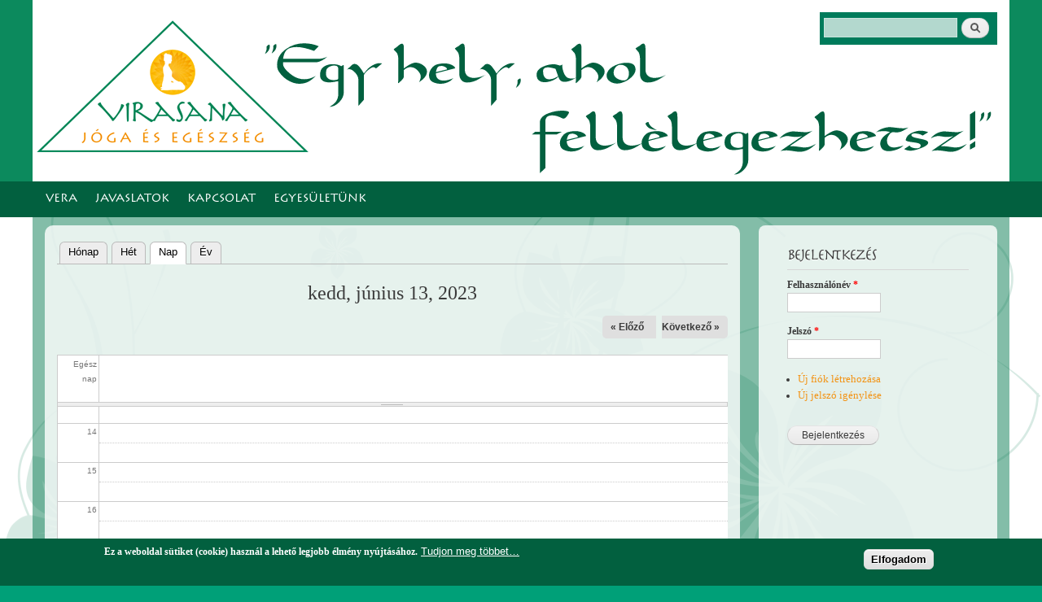

--- FILE ---
content_type: text/html; charset=utf-8
request_url: https://virasana.hu/hu/calendar/day/2023-06-13
body_size: 6215
content:
<!DOCTYPE html PUBLIC "-//W3C//DTD XHTML+RDFa 1.0//EN"
  "http://www.w3.org/MarkUp/DTD/xhtml-rdfa-1.dtd">
<html xmlns="http://www.w3.org/1999/xhtml" xml:lang="hu" version="XHTML+RDFa 1.0" dir="ltr"
  xmlns:content="http://purl.org/rss/1.0/modules/content/"
  xmlns:dc="http://purl.org/dc/terms/"
  xmlns:foaf="http://xmlns.com/foaf/0.1/"
  xmlns:og="http://ogp.me/ns#"
  xmlns:rdfs="http://www.w3.org/2000/01/rdf-schema#"
  xmlns:sioc="http://rdfs.org/sioc/ns#"
  xmlns:sioct="http://rdfs.org/sioc/types#"
  xmlns:skos="http://www.w3.org/2004/02/skos/core#"
  xmlns:xsd="http://www.w3.org/2001/XMLSchema#">

<head profile="http://www.w3.org/1999/xhtml/vocab">
  <meta http-equiv="Content-Type" content="text/html; charset=utf-8" />
<link rel="shortcut icon" href="https://virasana.hu/sites/all/themes/virasana/favicon.ico" type="image/vnd.microsoft.icon" />
<meta name="description" content="Jóga Győrben." />
<meta name="keywords" content="jóga, joga, yoga, Győr, Gyor, jógaóra, jogaora, Gergó Vera, Gergó Veronika, egészség, egeszseg, health, gyógyítás, gyogyitas, testkultúra, testkultura" />
<meta name="generator" content="Drupal 7 (http://drupal.org)" />
  <title>Jóga Győrben</title>
  <style type="text/css" media="all">
@import url("https://virasana.hu/modules/system/system.base.css?rlomv6");
@import url("https://virasana.hu/modules/system/system.menus.css?rlomv6");
@import url("https://virasana.hu/modules/system/system.messages.css?rlomv6");
@import url("https://virasana.hu/modules/system/system.theme.css?rlomv6");
</style>
<style type="text/css" media="all">
@import url("https://virasana.hu/sites/all/modules/calendar/css/calendar_multiday.css?rlomv6");
@import url("https://virasana.hu/modules/comment/comment.css?rlomv6");
@import url("https://virasana.hu/sites/all/modules/date/date_api/date.css?rlomv6");
@import url("https://virasana.hu/sites/all/modules/date/date_popup/themes/datepicker.1.7.css?rlomv6");
@import url("https://virasana.hu/sites/all/modules/date/date_repeat_field/date_repeat_field.css?rlomv6");
@import url("https://virasana.hu/modules/field/theme/field.css?rlomv6");
@import url("https://virasana.hu/modules/node/node.css?rlomv6");
@import url("https://virasana.hu/modules/search/search.css?rlomv6");
@import url("https://virasana.hu/modules/user/user.css?rlomv6");
@import url("https://virasana.hu/sites/all/modules/views/css/views.css?rlomv6");
@import url("https://virasana.hu/sites/all/modules/ckeditor/css/ckeditor.css?rlomv6");
</style>
<style type="text/css" media="all">
@import url("https://virasana.hu/sites/all/modules/ctools/css/ctools.css?rlomv6");
@import url("https://virasana.hu/sites/all/modules/panels/css/panels.css?rlomv6");
@import url("https://virasana.hu/sites/all/modules/calendar/css/calendar-overlap.css?rlomv6");
@import url("https://virasana.hu/sites/all/modules/date/date_views/css/date_views.css?rlomv6");
@import url("https://virasana.hu/sites/all/modules/eu_cookie_compliance/css/eu_cookie_compliance.css?rlomv6");
@import url("https://virasana.hu/sites/all/libraries/superfish/css/superfish.css?rlomv6");
@import url("https://virasana.hu/sites/all/libraries/superfish/css/superfish-smallscreen.css?rlomv6");
@import url("https://virasana.hu/sites/default/files/ctools/css/04ea1d7f155debfb5596b9b1e046e79d.css?rlomv6");
</style>
<style type="text/css" media="all">
@import url("https://virasana.hu/themes/bartik/css/layout.css?rlomv6");
@import url("https://virasana.hu/themes/bartik/css/style.css?rlomv6");
@import url("https://virasana.hu/sites/default/files/color/virasana-1500211e/colors.css?rlomv6");
@import url("https://virasana.hu/sites/all/themes/virasana/css/virasana.css?rlomv6");
</style>
<style type="text/css" media="print">
@import url("https://virasana.hu/themes/bartik/css/print.css?rlomv6");
</style>

<!--[if lte IE 7]>
<link type="text/css" rel="stylesheet" href="https://virasana.hu/sites/all/themes/virasana/css/ie.css?rlomv6" media="all" />
<![endif]-->

<!--[if IE 6]>
<link type="text/css" rel="stylesheet" href="https://virasana.hu/sites/all/themes/virasana/css/ie6.css?rlomv6" media="all" />
<![endif]-->
  <script type="text/javascript" src="https://virasana.hu/sites/all/modules/jquery_update/replace/jquery/1.10/jquery.min.js?v=1.10.2"></script>
<script type="text/javascript" src="https://virasana.hu/misc/jquery-extend-3.4.0.js?v=1.10.2"></script>
<script type="text/javascript" src="https://virasana.hu/misc/jquery-html-prefilter-3.5.0-backport.js?v=1.10.2"></script>
<script type="text/javascript" src="https://virasana.hu/misc/jquery.once.js?v=1.2"></script>
<script type="text/javascript" src="https://virasana.hu/misc/drupal.js?rlomv6"></script>
<script type="text/javascript" src="https://virasana.hu/sites/all/modules/jquery_update/replace/ui/external/jquery.cookie.js?v=67fb34f6a866c40d0570"></script>
<script type="text/javascript" src="https://virasana.hu/sites/default/files/languages/hu_RZmKXQhVAzEFDgZRP8ITb583FE82GaOXuVGfl0Jhe1I.js?rlomv6"></script>
<script type="text/javascript" src="https://virasana.hu/sites/all/modules/calendar/js/calendar_overlap.js?rlomv6"></script>
<script type="text/javascript" src="https://virasana.hu/sites/all/libraries/superfish/jquery.hoverIntent.minified.js?rlomv6"></script>
<script type="text/javascript" src="https://virasana.hu/sites/all/libraries/superfish/sfsmallscreen.js?rlomv6"></script>
<script type="text/javascript" src="https://virasana.hu/sites/all/libraries/superfish/superfish.js?rlomv6"></script>
<script type="text/javascript" src="https://virasana.hu/sites/all/libraries/superfish/supersubs.js?rlomv6"></script>
<script type="text/javascript" src="https://virasana.hu/sites/all/modules/superfish/superfish.js?rlomv6"></script>
<script type="text/javascript">
<!--//--><![CDATA[//><!--
jQuery.extend(Drupal.settings, {"basePath":"\/","pathPrefix":"hu\/","setHasJsCookie":0,"ajaxPageState":{"theme":"virasana","theme_token":"ukmVyhuleKZXoKyX6U3eOrLazDwJL1g7mO24pUL9CnM","js":{"0":1,"sites\/all\/modules\/eu_cookie_compliance\/js\/eu_cookie_compliance.js":1,"sites\/all\/modules\/jquery_update\/replace\/jquery\/1.10\/jquery.min.js":1,"misc\/jquery-extend-3.4.0.js":1,"misc\/jquery-html-prefilter-3.5.0-backport.js":1,"misc\/jquery.once.js":1,"misc\/drupal.js":1,"sites\/all\/modules\/jquery_update\/replace\/ui\/external\/jquery.cookie.js":1,"public:\/\/languages\/hu_RZmKXQhVAzEFDgZRP8ITb583FE82GaOXuVGfl0Jhe1I.js":1,"sites\/all\/modules\/calendar\/js\/calendar_overlap.js":1,"sites\/all\/libraries\/superfish\/jquery.hoverIntent.minified.js":1,"sites\/all\/libraries\/superfish\/sfsmallscreen.js":1,"sites\/all\/libraries\/superfish\/superfish.js":1,"sites\/all\/libraries\/superfish\/supersubs.js":1,"sites\/all\/modules\/superfish\/superfish.js":1},"css":{"modules\/system\/system.base.css":1,"modules\/system\/system.menus.css":1,"modules\/system\/system.messages.css":1,"modules\/system\/system.theme.css":1,"sites\/all\/modules\/calendar\/css\/calendar_multiday.css":1,"modules\/comment\/comment.css":1,"sites\/all\/modules\/date\/date_api\/date.css":1,"sites\/all\/modules\/date\/date_popup\/themes\/datepicker.1.7.css":1,"sites\/all\/modules\/date\/date_repeat_field\/date_repeat_field.css":1,"modules\/field\/theme\/field.css":1,"modules\/node\/node.css":1,"modules\/search\/search.css":1,"modules\/user\/user.css":1,"sites\/all\/modules\/views\/css\/views.css":1,"sites\/all\/modules\/ckeditor\/css\/ckeditor.css":1,"sites\/all\/modules\/ctools\/css\/ctools.css":1,"sites\/all\/modules\/panels\/css\/panels.css":1,"sites\/all\/modules\/calendar\/css\/calendar-overlap.css":1,"sites\/all\/modules\/date\/date_views\/css\/date_views.css":1,"sites\/all\/modules\/eu_cookie_compliance\/css\/eu_cookie_compliance.css":1,"sites\/all\/libraries\/superfish\/css\/superfish.css":1,"sites\/all\/libraries\/superfish\/css\/superfish-smallscreen.css":1,"public:\/\/ctools\/css\/04ea1d7f155debfb5596b9b1e046e79d.css":1,"themes\/bartik\/css\/layout.css":1,"themes\/bartik\/css\/style.css":1,"sites\/all\/themes\/virasana\/css\/colors.css":1,"sites\/all\/themes\/virasana\/css\/virasana.css":1,"themes\/bartik\/css\/print.css":1,"sites\/all\/themes\/virasana\/css\/ie.css":1,"sites\/all\/themes\/virasana\/css\/ie6.css":1}},"eu_cookie_compliance":{"cookie_policy_version":"1.0.0","popup_enabled":1,"popup_agreed_enabled":0,"popup_hide_agreed":0,"popup_clicking_confirmation":1,"popup_scrolling_confirmation":0,"popup_html_info":"\u003Cdiv class=\u0022eu-cookie-compliance-banner eu-cookie-compliance-banner-info eu-cookie-compliance-banner--default\u0022\u003E\n  \u003Cdiv class=\u0022popup-content info\u0022\u003E\n    \u003Cdiv id=\u0022popup-text\u0022\u003E\n      \u003Cp\u003EEz a weboldal s\u00fctiket (cookie) haszn\u00e1l a lehet\u0151 legjobb \u00e9lm\u00e9ny ny\u00fajt\u00e1s\u00e1hoz.\u003C\/p\u003E\n              \u003Cbutton type=\u0022button\u0022 class=\u0022find-more-button eu-cookie-compliance-more-button\u0022\u003ETudjon meg t\u00f6bbet\u2026\u003C\/button\u003E\n          \u003C\/div\u003E\n    \n    \u003Cdiv id=\u0022popup-buttons\u0022 class=\u0022\u0022\u003E\n      \u003Cbutton type=\u0022button\u0022 class=\u0022agree-button eu-cookie-compliance-default-button\u0022\u003EElfogadom\u003C\/button\u003E\n          \u003C\/div\u003E\n  \u003C\/div\u003E\n\u003C\/div\u003E","use_mobile_message":false,"mobile_popup_html_info":"\u003Cdiv class=\u0022eu-cookie-compliance-banner eu-cookie-compliance-banner-info eu-cookie-compliance-banner--default\u0022\u003E\n  \u003Cdiv class=\u0022popup-content info\u0022\u003E\n    \u003Cdiv id=\u0022popup-text\u0022\u003E\n      \u003Ch2\u003EWe use cookies on this site to enhance your user experience\u003C\/h2\u003E\n\u003Cp\u003EBy tapping the Accept button, you agree to us doing so.\u003C\/p\u003E\n              \u003Cbutton type=\u0022button\u0022 class=\u0022find-more-button eu-cookie-compliance-more-button\u0022\u003ETudjon meg t\u00f6bbet\u2026\u003C\/button\u003E\n          \u003C\/div\u003E\n    \n    \u003Cdiv id=\u0022popup-buttons\u0022 class=\u0022\u0022\u003E\n      \u003Cbutton type=\u0022button\u0022 class=\u0022agree-button eu-cookie-compliance-default-button\u0022\u003EElfogadom\u003C\/button\u003E\n          \u003C\/div\u003E\n  \u003C\/div\u003E\n\u003C\/div\u003E\n","mobile_breakpoint":"768","popup_html_agreed":"\u003Cdiv\u003E\n  \u003Cdiv class=\u0022popup-content agreed\u0022\u003E\n    \u003Cdiv id=\u0022popup-text\u0022\u003E\n      \u003Ch2\u003EThank you for accepting cookies\u003C\/h2\u003E\n\u003Cp\u003EYou can now hide this message or find out more about cookies.\u003C\/p\u003E\n    \u003C\/div\u003E\n    \u003Cdiv id=\u0022popup-buttons\u0022\u003E\n      \u003Cbutton type=\u0022button\u0022 class=\u0022hide-popup-button eu-cookie-compliance-hide-button\u0022\u003EHide\u003C\/button\u003E\n              \u003Cbutton type=\u0022button\u0022 class=\u0022find-more-button eu-cookie-compliance-more-button-thank-you\u0022 \u003EMore info\u003C\/button\u003E\n          \u003C\/div\u003E\n  \u003C\/div\u003E\n\u003C\/div\u003E","popup_use_bare_css":false,"popup_height":"auto","popup_width":"100%","popup_delay":1000,"popup_link":"\/hu\/adatkezelesi-nyilatkozat","popup_link_new_window":1,"popup_position":null,"fixed_top_position":1,"popup_language":"hu","store_consent":false,"better_support_for_screen_readers":0,"reload_page":0,"domain":"","domain_all_sites":0,"popup_eu_only_js":0,"cookie_lifetime":"100","cookie_session":false,"disagree_do_not_show_popup":0,"method":"default","allowed_cookies":"","withdraw_markup":"\u003Cbutton type=\u0022button\u0022 class=\u0022eu-cookie-withdraw-tab\u0022\u003EPrivacy settings\u003C\/button\u003E\n\u003Cdiv class=\u0022eu-cookie-withdraw-banner\u0022\u003E\n  \u003Cdiv class=\u0022popup-content info\u0022\u003E\n    \u003Cdiv id=\u0022popup-text\u0022\u003E\n      \u003Ch2\u003EWe use cookies on this site to enhance your user experience\u003C\/h2\u003E\n\u003Cp\u003EYou have given your consent for us to set cookies.\u003C\/p\u003E\n    \u003C\/div\u003E\n    \u003Cdiv id=\u0022popup-buttons\u0022\u003E\n      \u003Cbutton type=\u0022button\u0022 class=\u0022eu-cookie-withdraw-button\u0022\u003EWithdraw consent\u003C\/button\u003E\n    \u003C\/div\u003E\n  \u003C\/div\u003E\n\u003C\/div\u003E\n","withdraw_enabled":false,"withdraw_button_on_info_popup":0,"cookie_categories":[],"cookie_categories_details":[],"enable_save_preferences_button":1,"cookie_name":"","cookie_value_disagreed":"0","cookie_value_agreed_show_thank_you":"1","cookie_value_agreed":"2","containing_element":"body","automatic_cookies_removal":1},"urlIsAjaxTrusted":{"\/hu\/calendar\/day\/2023-06-13":true,"\/hu\/calendar\/day\/2023-06-13?destination=calendar\/day\/2023-06-13":true},"superfish":{"1":{"id":"1","sf":{"animation":{"opacity":"show","height":"show"},"speed":"fast","autoArrows":false,"dropShadows":false},"plugins":{"smallscreen":{"mode":"window_width","breakpoint":980,"breakpointUnit":"px","expandText":"Kiterjeszt","collapseText":"\u00d6sszecsuk","title":"Men\u00fc"},"supersubs":true}}}});
//--><!]]>
</script>
</head>
<body class="html not-front not-logged-in one-sidebar sidebar-second page-calendar page-calendar-day page-calendar-day-2023-06-13 i18n-hu" >
  <div id="skip-link">
    <a href="#main-content" class="element-invisible element-focusable">Ugrás a tartalomra</a>
  </div>
    <div id="page-wrapper"><div id="page">

  <div id="header" class="without-secondary-menu"><div class="section clearfix">

          <a href="/hu" title="Címlap" rel="home" id="logo">
        <img src="https://virasana.hu/sites/all/themes/virasana/logo_uj.png" alt="Címlap" />
      </a>
    
      <div class="region region-header">
    <div id="block-search-form" class="block block-search">

    
  <div class="content">
    <form action="/hu/calendar/day/2023-06-13" method="post" id="search-block-form" accept-charset="UTF-8"><div><div class="container-inline">
      <h2 class="element-invisible">Keresés űrlap</h2>
    <div class="form-item form-type-textfield form-item-search-block-form">
  <label class="element-invisible" for="edit-search-block-form--2">Keresés </label>
 <input title="A keresendő kifejezések megadása." type="text" id="edit-search-block-form--2" name="search_block_form" value="" size="15" maxlength="128" class="form-text" />
</div>
<div class="form-actions form-wrapper" id="edit-actions"><input type="submit" id="edit-submit" name="op" value="Keresés" class="form-submit" /></div><input type="hidden" name="form_build_id" value="form-Twkkc1mIAt4MERitBahk-S7gkDuuWEM8lUokjqINIqo" />
<input type="hidden" name="form_id" value="search_block_form" />
</div>
</div></form>  </div>
</div>
  </div>

      
    
  </div></div> <!-- /.section, /#header -->
  <div class="region region-menu">
    <div id="block-superfish-1" class="block block-superfish">

    
  <div class="content">
    <ul  id="superfish-1" class="menu sf-menu sf-main-menu sf-horizontal sf-style-none sf-total-items-4 sf-parent-items-0 sf-single-items-4"><li id="menu-1196-1" class="first odd sf-item-1 sf-depth-1 sf-no-children"><a href="/hu/hirek/vera" title="Gergó Veronika bemutatkozása" class="sf-depth-1">Vera</a></li><li id="menu-607-1" class="middle even sf-item-2 sf-depth-1 sf-no-children"><a href="/hu/javaslatok" class="sf-depth-1">Javaslatok</a></li><li id="menu-744-1" class="middle odd sf-item-3 sf-depth-1 sf-no-children"><a href="/hu/contact" title="Írj nekünk!" class="sf-depth-1">Kapcsolat</a></li><li id="menu-5474-1" class="last even sf-item-4 sf-depth-1 sf-no-children"><a href="/hu/egyesuletunk" class="sf-depth-1">Egyesületünk</a></li></ul>  </div>
</div>
  </div>
  
  
  <div id="main-wrapper" class="clearfix"><div id="main" class="clearfix">
          <div class="main-inner">
<!--
          <div id="breadcrumb"><h2 class="element-invisible">Jelenlegi hely</h2><div class="breadcrumb"><a href="/hu">Címlap</a> » <a href="/hu/calendar">Naptár</a></div></div>
    -->
    
    <div id="content" class="column"><div class="section">
            <a id="main-content"></a>
                                <div class="tabs">
          <h2 class="element-invisible">Elsődleges fülek</h2><ul class="tabs primary"><li><a href="/hu/calendar">Hónap</a></li>
<li><a href="/hu/calendar/week">Hét</a></li>
<li class="active"><a href="/hu/calendar/day" class="active">Nap<span class="element-invisible">(aktív fül)</span></a></li>
<li><a href="/hu/calendar/year">Év</a></li>
</ul>        </div>
                          <div class="region region-content">
    <div id="block-system-main" class="block block-system">

    
  <div class="content">
    <div class="view view-view-calendar view-id-view_calendar view-display-id-page_3 view-dom-id-0888165c30c68154d9bbb239f9ffc1c9">
            <div class="view-header">
      <div class="date-nav-wrapper clearfix">
  <div class="date-nav item-list">
    <div class="date-heading">
      <h3>kedd, június 13, 2023</h3>
    </div>
    <ul class="pager">
          <li class="date-prev">
        <a href="https://virasana.hu/hu/calendar/day/2023-06-12" title="Ugrás az előző napra" rel="nofollow">&laquo; Előző</a>      </li>
              <li class="date-next">
        <a href="https://virasana.hu/hu/calendar/day/2023-06-14" title="Ugrás a következő napra" rel="nofollow">Következő &raquo;</a>      </li>
        </ul>
  </div>
</div>
    </div>
  
  
  
      <div class="view-content">
      <div class="calendar-calendar"><div class="day-view">
<div id="multi-day-container">
  <table class="full">
    <tbody>
      <tr class="holder">
        <td class="calendar-time-holder"></td>
        <td class="calendar-day-holder"></td>
      </tr>
      <tr>
        <td class="calendar-agenda-hour first">
           <span class="calendar-hour">Egész nap</span>
        </td>
        <td class="calendar-agenda-items multi-day last">
                    <div class="calendar">
            <div class="inner">
             &nbsp;            </div>
          </div>
             
        </td>
      </tr>
    </tbody>
  </table>
</div>
<div class="header-body-divider">&nbsp;</div>
<div id="single-day-container">
    <script>
    try {
  	  // Hide container while it renders...  Degrade w/o javascript support
      jQuery('#single-day-container').css('visibility','hidden');
    }catch(e){ 
      // swallow 
    }
  </script>
    <table class="full">
    <tbody>
      <tr class="holder">
        <td class="calendar-time-holder"></td>
        <td class="calendar-day-holder"></td>
      </tr>
      <tr>
        <td class="first">
                                            <div class="first calendar-agenda-hour">
              <span class="calendar-hour">01 előtt</span><span class="calendar-ampm"></span>
            </div>
                                  <div class="calendar-agenda-hour">
              <span class="calendar-hour">01</span><span class="calendar-ampm"></span>
            </div>
                                  <div class="calendar-agenda-hour">
              <span class="calendar-hour">02</span><span class="calendar-ampm"></span>
            </div>
                                  <div class="calendar-agenda-hour">
              <span class="calendar-hour">03</span><span class="calendar-ampm"></span>
            </div>
                                  <div class="calendar-agenda-hour">
              <span class="calendar-hour">04</span><span class="calendar-ampm"></span>
            </div>
                                  <div class="calendar-agenda-hour">
              <span class="calendar-hour">05</span><span class="calendar-ampm"></span>
            </div>
                                  <div class="calendar-agenda-hour">
              <span class="calendar-hour">06</span><span class="calendar-ampm"></span>
            </div>
                                  <div class="calendar-agenda-hour">
              <span class="calendar-hour">07</span><span class="calendar-ampm"></span>
            </div>
                                  <div class="calendar-agenda-hour">
              <span class="calendar-hour">08</span><span class="calendar-ampm"></span>
            </div>
                                  <div class="calendar-agenda-hour">
              <span class="calendar-hour">09</span><span class="calendar-ampm"></span>
            </div>
                                  <div class="calendar-agenda-hour">
              <span class="calendar-hour">10</span><span class="calendar-ampm"></span>
            </div>
                                  <div class="calendar-agenda-hour">
              <span class="calendar-hour">11</span><span class="calendar-ampm"></span>
            </div>
                                  <div class="calendar-agenda-hour">
              <span class="calendar-hour">12</span><span class="calendar-ampm"></span>
            </div>
                                  <div class="calendar-agenda-hour">
              <span class="calendar-hour">13</span><span class="calendar-ampm"></span>
            </div>
                                  <div class="calendar-agenda-hour">
              <span class="calendar-hour">14</span><span class="calendar-ampm"></span>
            </div>
                                  <div class="calendar-agenda-hour">
              <span class="calendar-hour">15</span><span class="calendar-ampm"></span>
            </div>
                                  <div class="calendar-agenda-hour">
              <span class="calendar-hour">16</span><span class="calendar-ampm"></span>
            </div>
                                  <div class="calendar-agenda-hour">
              <span class="calendar-hour">17</span><span class="calendar-ampm"></span>
            </div>
                                  <div class="calendar-agenda-hour">
              <span class="calendar-hour">18</span><span class="calendar-ampm"></span>
            </div>
                                  <div class="calendar-agenda-hour">
              <span class="calendar-hour">19</span><span class="calendar-ampm"></span>
            </div>
                                  <div class="calendar-agenda-hour">
              <span class="calendar-hour">20</span><span class="calendar-ampm"></span>
            </div>
                                  <div class="calendar-agenda-hour">
              <span class="calendar-hour">21</span><span class="calendar-ampm"></span>
            </div>
                                  <div class="calendar-agenda-hour">
              <span class="calendar-hour">22</span><span class="calendar-ampm"></span>
            </div>
                                  <div class="last calendar-agenda-hour">
              <span class="calendar-hour">23</span><span class="calendar-ampm"></span>
            </div>
             
        </td>
        <td class="last">
                                <div class="first calendar-agenda-items single-day">
            <div class="half-hour">&nbsp;</div>
                        <div class="calendar item-wrapper">
                          <div class="inner">
                                &nbsp;                             </div>
            </div>
          </div>
                                <div class="calendar-agenda-items single-day">
            <div class="half-hour">&nbsp;</div>
                        <div class="calendar item-wrapper">
                          <div class="inner">
                                &nbsp;                             </div>
            </div>
          </div>
                                <div class="calendar-agenda-items single-day">
            <div class="half-hour">&nbsp;</div>
                        <div class="calendar item-wrapper">
                          <div class="inner">
                                &nbsp;                             </div>
            </div>
          </div>
                                <div class="calendar-agenda-items single-day">
            <div class="half-hour">&nbsp;</div>
                        <div class="calendar item-wrapper">
                          <div class="inner">
                                &nbsp;                             </div>
            </div>
          </div>
                                <div class="calendar-agenda-items single-day">
            <div class="half-hour">&nbsp;</div>
                        <div class="calendar item-wrapper">
                          <div class="inner">
                                &nbsp;                             </div>
            </div>
          </div>
                                <div class="calendar-agenda-items single-day">
            <div class="half-hour">&nbsp;</div>
                        <div class="calendar item-wrapper">
                          <div class="inner">
                                &nbsp;                             </div>
            </div>
          </div>
                                <div class="calendar-agenda-items single-day">
            <div class="half-hour">&nbsp;</div>
                        <div class="calendar item-wrapper">
                          <div class="inner">
                                &nbsp;                             </div>
            </div>
          </div>
                                <div class="calendar-agenda-items single-day">
            <div class="half-hour">&nbsp;</div>
                        <div class="calendar item-wrapper">
                          <div class="inner">
                                &nbsp;                             </div>
            </div>
          </div>
                                <div class="calendar-agenda-items single-day">
            <div class="half-hour">&nbsp;</div>
                        <div class="calendar item-wrapper">
                          <div class="inner">
                                &nbsp;                             </div>
            </div>
          </div>
                                <div class="calendar-agenda-items single-day">
            <div class="half-hour">&nbsp;</div>
                        <div class="calendar item-wrapper">
                          <div class="inner">
                                &nbsp;                             </div>
            </div>
          </div>
                                <div class="calendar-agenda-items single-day">
            <div class="half-hour">&nbsp;</div>
                        <div class="calendar item-wrapper">
                          <div class="inner">
                                &nbsp;                             </div>
            </div>
          </div>
                                <div class="calendar-agenda-items single-day">
            <div class="half-hour">&nbsp;</div>
                        <div class="calendar item-wrapper">
                          <div class="inner">
                                &nbsp;                             </div>
            </div>
          </div>
                                <div class="calendar-agenda-items single-day">
            <div class="half-hour">&nbsp;</div>
                        <div class="calendar item-wrapper">
                          <div class="inner">
                                &nbsp;                             </div>
            </div>
          </div>
                                <div class="calendar-agenda-items single-day">
            <div class="half-hour">&nbsp;</div>
                        <div class="calendar item-wrapper">
                          <div class="inner">
                                &nbsp;                             </div>
            </div>
          </div>
                                <div class="calendar-agenda-items single-day">
            <div class="half-hour">&nbsp;</div>
                        <div class="calendar item-wrapper">
                          <div class="inner">
                                &nbsp;                             </div>
            </div>
          </div>
                                <div class="calendar-agenda-items single-day">
            <div class="half-hour">&nbsp;</div>
                        <div class="calendar item-wrapper">
                          <div class="inner">
                                &nbsp;                             </div>
            </div>
          </div>
                                <div class="calendar-agenda-items single-day">
            <div class="half-hour">&nbsp;</div>
                        <div class="calendar item-wrapper">
                          <div class="inner">
                                &nbsp;                             </div>
            </div>
          </div>
                                <div class="calendar-agenda-items single-day">
            <div class="half-hour">&nbsp;</div>
                        <div class="calendar item-wrapper">
                          <div class="inner">
                                &nbsp;                             </div>
            </div>
          </div>
                                <div class="calendar-agenda-items single-day">
            <div class="half-hour">&nbsp;</div>
                        <div class="calendar item-wrapper first_item">
                                      <div class="inner">
                                                   <div class="d_6 o_2 i_0 md_0">
  <div class="view-item view-item-view_calendar">
  <div class="calendar dayview">
        <div class="calendar.13379.field_happening_date.0.0 contents">
                        
  <div class="views-field views-field-title">        <div class="field-content jóga-foglalkozás"><a href="/hu/esemeny/hatha-joga-anikoval-55">Hatha jóga Anikóval               </a></div>  </div>  
  <div class="views-field views-field-field-happening-date">        <div class="field-content jóga-foglalkozás"><span class="date-display-interval"><em class="placeholder">2 év 7 hónap</em> óta</span></div>  </div>          </div>  
        <div class="cutoff">&nbsp;</div>
      </div> 
  </div>   
</div>                                              </div>
            </div>
          </div>
                                <div class="calendar-agenda-items single-day">
            <div class="half-hour">&nbsp;</div>
                        <div class="calendar item-wrapper">
                          <div class="inner">
                                &nbsp;                             </div>
            </div>
          </div>
                                <div class="calendar-agenda-items single-day">
            <div class="half-hour">&nbsp;</div>
                        <div class="calendar item-wrapper">
                          <div class="inner">
                                &nbsp;                             </div>
            </div>
          </div>
                                <div class="calendar-agenda-items single-day">
            <div class="half-hour">&nbsp;</div>
                        <div class="calendar item-wrapper">
                          <div class="inner">
                                &nbsp;                             </div>
            </div>
          </div>
                                <div class="calendar-agenda-items single-day">
            <div class="half-hour">&nbsp;</div>
                        <div class="calendar item-wrapper">
                          <div class="inner">
                                &nbsp;                             </div>
            </div>
          </div>
                                <div class="last calendar-agenda-items single-day">
            <div class="half-hour">&nbsp;</div>
                        <div class="calendar item-wrapper">
                          <div class="inner">
                                &nbsp;                             </div>
            </div>
          </div>
             
        </td>
      </tr>
    </tbody>
  </table>
</div>
<div class="single-day-footer">&nbsp;</div>
</div></div>
<script>
try {
  // Size and position the viewport inline so there are no delays
  calendar_resizeViewport(jQuery);
  calendar_scrollToFirst(jQuery);
  jQuery('#single-day-container').css('visibility','visible');
}catch(e){ 
  // swallow 
}
</script>
    </div>
  
  
  
  
  
  
</div>  </div>
</div>
  </div>
      
    </div></div> <!-- /.section, /#content -->

          <div id="sidebar-second" class="column sidebar"><div class="section">
          <div class="region region-sidebar-second">
    <div id="block-user-login" class="block block-user">

    <h2>Bejelentkezés</h2>
  
  <div class="content">
    <form action="/hu/calendar/day/2023-06-13?destination=calendar/day/2023-06-13" method="post" id="user-login-form" accept-charset="UTF-8"><div><div class="form-item form-type-textfield form-item-name">
  <label for="edit-name">Felhasználónév <span class="form-required" title="Szükséges mező.">*</span></label>
 <input type="text" id="edit-name" name="name" value="" size="15" maxlength="60" class="form-text required" />
</div>
<div class="form-item form-type-password form-item-pass">
  <label for="edit-pass">Jelszó <span class="form-required" title="Szükséges mező.">*</span></label>
 <input type="password" id="edit-pass" name="pass" size="15" maxlength="128" class="form-text required" />
</div>
<div class="item-list"><ul><li class="first"><a href="/hu/user/register" title="Új felhasználó létrehozása.">Új fiók létrehozása</a></li>
<li class="last"><a href="/hu/user/password" title="Új jelszó igénylése e-mailben.">Új jelszó igénylése</a></li>
</ul></div><input type="hidden" name="form_build_id" value="form-FXbe9GpK0lKKXgPDu6gbMT3YVv2iVCJ-lw1Fnl2i9iA" />
<input type="hidden" name="form_id" value="user_login_block" />
<div class="form-actions form-wrapper" id="edit-actions--2"><input type="submit" id="edit-submit--2" name="op" value="Bejelentkezés" class="form-submit" /></div></div></form>  </div>
</div>
<div id="block-google-plusone-google-plusone-block" class="block block-google-plusone">

    
  <div class="content">
    <div class="g-plusone-wrapper" style="text-align:center" ><g:plusone size="tall" annotation="bubble" width="250" ></g:plusone></div>  </div>
</div>
<div id="block-fblikebutton-fblikebutton-static-block" class="block block-fblikebutton">

    
  <div class="content">
    
<iframe src="//www.facebook.com/plugins/like.php?href=http%3A%2F%2Fvirasana.hu&amp;layout=standard&amp;show_faces=true&amp;width=180&amp;font=arial&amp;height=160&amp;action=like&amp;colorscheme=light&amp;locale=hu_HU&amp;send=false&amp;share=false" scrolling="no" frameborder="0" style="border: none; overflow: hidden; width: 180px; height: 160px; " allowTransparency="true"></iframe>
  </div>
</div>
  </div>
      </div></div> <!-- /.section, /#sidebar-second -->
    
  </div></div></div> <!-- /#main, /#main-wrapper -->

  
  <div id="footer-wrapper"><div class="section">

    
          <div id="footer" class="clearfix">
          <div class="region region-footer">
    <div id="block-views-partner-logos-block" class="block block-views">

    
  <div class="content">
    <div class="view view-partner-logos view-id-partner_logos view-display-id-block view-dom-id-7f51569ce6536eb7d3f52d65050fe2bd">
            <div class="view-header">
      <p><a href="/node/9797">Adatkezelési nyilatkozat</a></p>
    </div>
  
  
  
      <div class="view-content">
        <div class="views-row views-row-1 views-row-odd views-row-first">
      
  <div class="views-field views-field-field-image">        <div class="field-content"><a href="/hu/partnerek/gyori-joga-egyesulet"><img typeof="foaf:Image" src="https://virasana.hu/sites/default/files/styles/footer_logo/public/images/main_image/partner/gycri_jega_egyesalet_logo_jpg.jpg?itok=9wycng_K" width="134" height="96" alt="" /></a></div>  </div>  </div>
  <div class="views-row views-row-2 views-row-even">
      
  <div class="views-field views-field-field-image">        <div class="field-content"><a href="/hu/partnerek/himalajai-joga-tradicio"><img typeof="foaf:Image" src="https://virasana.hu/sites/default/files/styles/footer_logo/public/images/main_image/partner/logo_himalaja.png?itok=pxdPNtHx" width="134" height="163" alt="" title="Himalájai Jóga Tradíció" /></a></div>  </div>  </div>
  <div class="views-row views-row-3 views-row-odd">
      
  <div class="views-field views-field-field-image">        <div class="field-content"><a href="/hu/partnerek/tan-kapuja-buddhista-egyhaz"><img typeof="foaf:Image" src="https://virasana.hu/sites/default/files/styles/footer_logo/public/images/main_image/partner/120x240.png?itok=SPVfidNB" width="134" height="268" alt="" title="A Tan Kapuja Buddhista Egyház" /></a></div>  </div>  </div>
  <div class="views-row views-row-4 views-row-even views-row-last">
      
  <div class="views-field views-field-field-image">        <div class="field-content"><a href="/hu/partnerek/everness-fesztival"><img typeof="foaf:Image" src="https://virasana.hu/sites/default/files/styles/footer_logo/public/images/main_image/partner/affiliate-post-sablon-1080x1080-74.png?itok=_UeCUwkU" width="134" height="134" alt="" /></a></div>  </div>  </div>
    </div>
  
  
  
  
  
  
</div>  </div>
</div>
  </div>
      </div> <!-- /#footer -->
    
  </div></div> <!-- /.section, /#footer-wrapper -->

</div></div> <!-- /#page, /#page-wrapper -->
    <div class="region region-page-bottom">
    <script>window.___gcfg = {lang:"hu-hu"};(function() {var po = document.createElement('script'); po.type = 'text/javascript'; po.async = true;po.src = 'https://apis.google.com/js/plusone.js';var s = document.getElementsByTagName('script')[0]; s.parentNode.insertBefore(po, s);})();</script>  </div>
<script type="text/javascript">
<!--//--><![CDATA[//><!--
window.eu_cookie_compliance_cookie_name = "";
//--><!]]>
</script>
<script type="text/javascript" defer="defer" src="https://virasana.hu/sites/all/modules/eu_cookie_compliance/js/eu_cookie_compliance.js?rlomv6"></script>
</body>
</html>


--- FILE ---
content_type: text/html; charset=utf-8
request_url: https://accounts.google.com/o/oauth2/postmessageRelay?parent=https%3A%2F%2Fvirasana.hu&jsh=m%3B%2F_%2Fscs%2Fabc-static%2F_%2Fjs%2Fk%3Dgapi.lb.en.2kN9-TZiXrM.O%2Fd%3D1%2Frs%3DAHpOoo_B4hu0FeWRuWHfxnZ3V0WubwN7Qw%2Fm%3D__features__
body_size: 162
content:
<!DOCTYPE html><html><head><title></title><meta http-equiv="content-type" content="text/html; charset=utf-8"><meta http-equiv="X-UA-Compatible" content="IE=edge"><meta name="viewport" content="width=device-width, initial-scale=1, minimum-scale=1, maximum-scale=1, user-scalable=0"><script src='https://ssl.gstatic.com/accounts/o/2580342461-postmessagerelay.js' nonce="RJWvfLlHDls88q54pGA7-g"></script></head><body><script type="text/javascript" src="https://apis.google.com/js/rpc:shindig_random.js?onload=init" nonce="RJWvfLlHDls88q54pGA7-g"></script></body></html>

--- FILE ---
content_type: text/css
request_url: https://virasana.hu/sites/default/files/color/virasana-1500211e/colors.css?rlomv6
body_size: 32
content:

/* ---------- Color Module Styles ----------- */

body,
body.overlay {
  color: #3b3b3b;
}
.comment .comment-arrow {
  border-color: #ffffff;
}
#page,
#main-wrapper,
#main-menu-links li a.active,
#main-menu-links li.active-trail a {
  background: #ffffff;
}
.tabs ul.primary li a.active {
  background-color: #ffffff;
}
.tabs ul.primary li.active a {
  background-color: #ffffff;
  border-bottom: 1px solid #ffffff;
}
#header {
  background-color: #ffffff;
  background-image: -moz-linear-gradient(top, #097d52 0%, #ffffff 100%);
  background-image: -ms-linear-gradient(top, #097d52 0%, #ffffff 100%);
  background-image: -o-linear-gradient(top, #097d52 0%, #ffffff 100%);
  background-image: -webkit-gradient(linear, left top, left bottom, color-stop(0, #097d52), color-stop(1, #ffffff));
  background-image: -webkit-linear-gradient(top, #097d52 0%, #ffffff 100%);
  background-image: linear-gradient(top, #097d52 0%, #ffffff 100%);
}
a {
  color: #ff8700;
}
a:hover,
a:focus {
  color: #ff9622;
}
a:active {
  color: #ffae55;
}
.sidebar .block {
  background-color: #ffffff;
  border-color: #097d52;
}
#page-wrapper,
#footer-wrapper {
  background: #035e3a;
}
.region-header,
.region-header a,
.region-header li a.active,
#name-and-slogan,
#name-and-slogan a,
#secondary-menu-links li a {
  color: #fffeff;
}


--- FILE ---
content_type: text/css
request_url: https://virasana.hu/sites/all/themes/virasana/css/virasana.css?rlomv6
body_size: 3558
content:
@font-face {
    font-family: "LithosPro";
    src: url("../font/LithosPro-Regular.otf");
}
@font-face {
    font-family: "Herculanum";
    src: url("../font/HercN___.otf");
}
a {
    color: #F39314;
}
a:hover, a:focus {
    color: #FBBB05;
}
tr.odd {
    background: none repeat scroll 0 0 rgba(0, 0, 0, 0.03);
}
tr, tr.even {
    background: none repeat scroll 0 0 rgba(0, 0, 0, 0.01);
}
tr.even, tr.odd {
    border: medium none !important;
}
td.active {
    background: none repeat scroll 0 0 rgba(255, 255, 255, 0.4);
}
body {
    background: none repeat scroll 0 0 #00A078;
}
#page-wrapper {
    background: none repeat scroll 0 0 transparent;
    min-width: auto;
}
#main-wrapper {
    background: url("../images/bg_flowers.png") no-repeat scroll left bottom transparent;
}
#page {
    background: url("../images/bg_flowers.png") no-repeat scroll right top white;
}
#header {
    background: #0c8a5d;
}
#header .section {
/*    background: url("../images/bg_header_section.png") no-repeat scroll center top transparent;*/
    background: #fff url("../images/header.svg") no-repeat;
                -webkit-background-size: 100% auto;
                -moz-background-size: 100% auto;
                -o-background-size: 100% auto;
                background-size: 100%;
                max-width: 1200px;
                width: 100% !important;
                padding-bottom: 15px;
                
}
#logo {
    padding: 25px 15px 15px 5px;
}
#main {
    max-width: 1200px;
    width: 100% !important;
    background: none repeat scroll 0 0 rgba(9, 125, 82, 0.5);
    margin: 0 auto;
}
#content .content .field-name-field-image img {
    max-width: 100% !important;
    height: auto !important;
}
#messages {
    padding: 0;
}
#messages .section {
    background: none repeat scroll 0 0 rgba(9, 125, 82, 0.5);
    padding-top: 1px;
}
#main #content {
    background: none repeat scroll 0 0 rgba(255, 255, 255, 0.8);
    border-radius: 10px 10px 10px 10px;
    width: 73%;
    padding-bottom: 20px;
    padding-top: 20px;
    display: block;
}
.main-inner {
    padding: 10px 15px;
}
#main #sidebar-second {
    background: none repeat scroll 0 0 rgba(255, 255, 255, 0.8);
    border-radius: 8px 8px 8px 8px;
    margin-left: 2%;
    width: 25%;
    display: block;
}
#main #sidebar-second .block {
    background: none repeat scroll 0 0 transparent;
}
.sidebar .block {
    border: medium none;
}
#footer {
    border-top: medium none;
}
#footer, #footer .region, #footer .block, #block-views-partner-logos-block table {
    margin-bottom: 0;
    margin-top: 0;
}
#footer-wrapper {
    padding-bottom: 20px;
    padding-top: 5px;
}
#footer-wrapper tr, tr.even {
    background: none;
}
#footer-wrapper tr td {
    text-align: center;
}

.field-type-taxonomy-term-reference a, .node-teaser .field-type-taxonomy-term-reference .field-label, .field-type-taxonomy-term-reference .field-label, .field-type-taxonomy-term-reference li, .field-name-field-healing-tool a, .node-teaser .field-name-field-healing-tool .field-label, .field-name-field-healing-tool .field-item, .field-name-field-healing-tool .field-label, .field-name-field-complaint, .view-display-id-block_3 h3 {
    font-family: "LithosPro",Arial,sans-serif;
    font-size: 16px;
    line-height: 18px;
}
h1, #breadcrumb a, #site-name a, #site-slogan {
    font-family: "Herculanum",Arial,sans-serif;
}
#site-slogan {
    font-size: 24px;
    text-align: center;
}
.region-header .contextual-links-region {
    clear: both;
    float: right;
}
.node .content .field-name-field-image {
    float: right;
    padding-left: 10px;
}
.submitted {
    color: #BBBBBB;
}
.field-type-taxonomy-term-reference {
    font-size: 22px;
    margin-bottom: 1px;
}
.field-type-taxonomy-term-reference .field-label {
    font-weight: bold;
}
.views-widget-filter-title label {
    color: #FF8700;
}
#views-exposed-form-suggesions-page-1 .views-widget-filter-title label {
    color: #007B5B;
}
th.views-field-field-root-cause {
    background: none repeat scroll 0 0 #A280BE;
}
.views-field-field-root-cause a, .field-name-field-root-cause li a {
    color: #46007D;
}
.views-field-field-root-cause a:hover, .field-name-field-root-cause li a:hover, .views-field-field-root-cause a.active, .field-name-field-root-cause li a.active {
    color: #A280BE;
}
th.views-field-field-body-symptom {
    background: none repeat scroll 0 0 #E3845E;
}
.views-field-field-body-symptom a, .field-name-field-body-symptom li a, .views-widget-filter-field_body_symptom_tid label, .views-widget-filter-field_body_symptom_tid option {
    color: #D33200;
}
.views-field-field-body-symptom a:hover, .field-name-field-body-symptom li a:hover, .views-field-field-body-symptom a.active, .field-name-field-body-symptom li a.active {
    color: #E3845E;
}
th.views-field-field-psy-symptom {
    background: none repeat scroll 0 0 #DE3F4F;
}
.views-field-field-psy-symptom a, .field-name-field-psy-symptom li a, .views-widget-filter-field_psy_symptom_tid option, .views-widget-filter-field_psy_symptom_tid label {
    color: #D30042;
}
.views-field-field-psy-symptom a:hover, .field-name-field-psy-symptom li a:hover, .views-field-field-psy-symptom a.active, .field-name-field-psy-symptom li a.active {
    color: #DE3F4F;
}
th.views-field-field-therapy {
    background: none repeat scroll 0 0 #159265;
}
th.views-field-field-therapy a {
    color: #FFFFFF;
}
.views-widget-filter-field_therapy_tid label, .views-widget-filter-field_therapy_tid option {
    color: #159265;
}
.view-id-suggesions table caption a {
    color: #159265;
}
.field-name-field-therapy li a, .views-field-field-therapy a, .view-display-id-block_3 h3 {
    color: #159265;
}
.view-healing-tools th.views-field-title {
    background: none repeat scroll 0 0 #21BC35;
}
.view-healing-tools .views-field-title a {
    color: #21BC35;
}
.view-healing-tools th.views-field-title a {
    color: #FFFFFF;
}
th.views-field-field-healing-tool {
    background: none repeat scroll 0 0 #21BC35;
}
.field-name-field-healing-tool a, .views-field-field-healing-tool a, .healing_tool {
    color: #21BC35;
}
.field-name-field-effect a, .views-widget-filter-field_effect_tid label, .views-widget-filter-field_effect_tid option {
    color: #0099FF;
}
.field-name-field-contraindication a {
    background-color: #D90000;
    color: #FFEA00;
    padding: 0 2px;
}
.field-name-field-more-images .field-item {
    float: left;
    margin: 5px 10px 5px 0;
}
.suggesions, .view-id-suggesions .views-field-title a, .suggession {
    color: #007B5B;
    font-size: 16px;
}
.view-id-suggesions .views-field-title a:hover, .view-id-suggesions .views-field-title a:active, .suggession:hover, .suggession:active {
    color: #80BDAD;
}
.view-display-id-page_1 input.form-autocomplete {
    width: 197px;
}
.node-page td p {
    margin-top: 17px;
    text-align: center;
}
tr {
    background: none repeat scroll 0 0 rgba(9, 125, 82, 0.1);
}
tbody, tr td, tr th {
    border: medium none;
}
#block-search-form {
    background: none repeat scroll 0 0 #007B5B;
    padding: 5px;
}
#block-search-form .container-inline {
    height: 30px;
}
#block-search-form h2.element-invisible {
    margin: 0;
}
#block-search-form #edit-submit {
    margin-bottom: 0;
}
.lightbox-processed #overlay a {
    color: #035E3A;
}
#indiv-comp-node-form div.form-wrapper {
    float: left;
    margin-right: 10px;
    width: 325px;
}
#indiv-comp-node-form #field-alcohol-hmuch-add-more-wrapper, #indiv-comp-node-form #field-weight-add-more-wrapper {
    height: 98px;
}
#indiv-comp-node-form #edit-field-alcohol-hmuch-und-0-value {
    width: 320px;
}
#indiv-comp-node-form div.vertical-tabs {
    clear: both;
}
#indiv-comp-node-form .form-item tr th {
    padding-left: 5px;
}
#main #sidebar-second #block-block-1 {
    background: url("../images/bg_block_lotus.jpg") no-repeat scroll center top #FBD04A;
    border-radius: 8px 8px 8px 8px;
    padding: 15px;
    background-size: cover;
}
#block-block-1 .content {
    margin: 0;
}
#block-block-1 a {
    color: #007B5B;
    font-family: "Herculanum",Arial,sans-serif;
    font-size: 22px;
}
#block-block-1 p {
    margin: 0;
    text-align: center;
}
.node-form .field-widget-taxonomy-autocomplete .form-text {
    font-size: 15px;
}
.node-form #edit-field-healing-tool-und {
    height: 300px;
}
#block-views-suggesions-block-1 h2, #block-views-suggesions-block-1 h2 a, #block-views-suggesions-block-1 .views-field-field-healing-tool a, #block-views-suggesions-block-2 h2 {
    font-family: "Herculanum",Arial,sans-serif;
}
#block-views-suggesions-block-2 h2 a {
    color: #21BC35;
    font-family: "Herculanum",Arial,sans-serif;
}
#block-views-suggesions-block-1 h3 {
    color: #159265;
    font-family: "LithosPro",Arial,sans-serif;
    margin-bottom: 0;
}
.field-name-field-latin-name {
    font-family: "Herculanum",Arial,sans-serif;
    font-size: 22px;
    font-style: italic;
}
.views-field-field-date span {
    font-size: 14px;
}
#block-views-calendar-block-2 {
    text-align: left;
}
.block h2 {
    font-family: "Herculanum",Arial,sans-serif;
    font-size: 20px;
}
#block-views-view-calendar-block-2 .views-field-title a {
    color: #007B5B;
    font-size: 16px;
}
#block-views-view-calendar-block-2 .view-footer {
    text-align: right;
}
#block-views-view-calendar-block-2 .view-footer a {
    color: #007B5B;
    font-size: 16px;
    padding: 2px 5px;
}
#featured {
    background: none repeat scroll 0 0 rgba(9, 125, 82, 0.5);
    border: medium none;
    padding: 0;
    text-shadow: none;
}
#block-views-view-calendar-block-2 .content {
    margin: 0;
}
.view-display-id-block_2 table {
    margin: 0;
}
#block-views-view-calendar-block-2 table tr th {
  background: none;
}
.view-display-id-block_2 tr {
    background: none repeat scroll 0 0 transparent;
}
.view-display-id-block_2 td {
    float: left;
    margin: 0;
    padding: 0;
}
.view-display-id-block_2 .views-field-title {
    line-height: 18px;
	margin: 5px 0 0;
	padding: 5px 5px 0;
}
.view-display-id-block_2 .views-field-field-happening-date {
    line-height: 14px;
	margin: 0 0 5px;
	width: 150px;
	padding: 0 5px 5px;
}
.view-display-id-block_2 .views-field-field-happening-date .field-content {
    color: #3B3B3B;
}
.view-display-id-block_2 .views-field-field-happening-date .date-display-start {
    padding-right: 25px;
}
.view-display-id-block_2 .views-field-field-happening-date .date-display-single .date-display-start {
    padding-right: 0;
}
.view-display-id-block_2 .view-footer p {
    line-height: 22px;
    margin: 0;
}
.calendar-calendar .month-view .full td.multi-day div.monthview,
.calendar-calendar .week-view .full td.multi-day div.weekview,
.calendar-calendar .day-view .full td.multi-day div.dayview,
.calendar-calendar .month-view .full td.multi-day .inner .monthview .continues,
.calendar-calendar .month-view .full td.multi-day .inner .monthview .cutoff,
.calendar-calendar .week-view .full td.multi-day .inner .weekview .continues,
.calendar-calendar .week-view .full td.multi-day .inner .weekview .cutoff {
    background: none repeat scroll 0 0 #83BDA8;
}
.calendar-calendar .views-field-title .field-content,
.calendar-calendar .views-field-field-happening-date .field-content {
  padding: 0 3px !important;
}
#block-views-view-calendar-block-2 td.views-field-title {
  border: 1px solid #E39364;
  border-bottom: none;
  border-radius: 5px 5px 0 0;
}
#block-views-view-calendar-block-2 td.views-field-field-happening-date {
  border: 1px solid #E39364;
  border-top: none;
  border-radius: 0 0 5px 5px;
}
.calendar-calendar .monthview {
  padding: 0 1px !important;
}
.calendar-calendar div.jóga-foglalkozás {
  background: none repeat scroll 0 0 #E6F2EE !important;
}
.calendar-calendar div.alapozó-jóga,
.calendar-calendar div.jóga-foglalkozás-alapozó-jóga,
.view-view-calendar td.alapozó-jóga,
.view-view-calendar td.jóga-foglalkozás-alapozó-jóga {
  background: none repeat scroll 0 0 #FCE6E9 !important;
}
.calendar-calendar div.középhaladó-jóga,
.calendar-calendar div.jóga-foglalkozás-középhaladó-jóga,
.view-view-calendar td.középhaladó-jóga,
.view-view-calendar td.jóga-foglalkozás-középhaladó-jóga {
  background: none repeat scroll 0 0 #FACEB6 !important;
}
.view-calendar a,
.view-item-view_calendar a {
    color: #097D52;
}
.view .date-nav-wrapper ul {
    position: relative;
}
.view .date-nav-wrapper .date-prev {
    margin-right: 28px;
    padding: 5px 15px 5px 0;
}
.node-unpublished {
    background: none repeat scroll 0 0 #E6B8BD;
}
.submitted {
    text-align: right;
}
.user-picture, .submitted span a {
    float: right;
    margin-left: 5px;
}
.node-partner blockquote {
    background: none repeat scroll 0 0 transparent;
    border-left: medium none;
}
.edit-field-therapy {
    font-size: 16px;
}
.view-complaints .views-field-title a {
    font-size: 16px;
}
#node-1 td p {
    background: none repeat scroll 0 0 #FFFFFF;
    border: 1px solid #FFFFFF;
    border-radius: 10px 10px 10px 10px;
    margin-top: 17px;
    padding-top: 5px;
    text-align: center;
}
#node-1 tboby {
    border: medium none;
}
#node-1 tr {
    background: none repeat scroll 0 0 transparent;
}
.field-type-taxonomy-term-reference {
    font-size: 16px;
}
.panel-2col-bricks .panel-col-first {
    width: 65%;
}
.panel-2col-bricks .panel-col-last {
    line-height: 1;
    text-align: right;
    width: 35%;
}
.pane-suggesions-panel-pane-2, .pane-suggesions-panel-pane-5 {
    background: none repeat scroll 0 0 rgba(9, 125, 82, 0.1);
    border-radius: 10px 10px 10px 10px;
    padding: 5px;
}
.panel-2col-bricks .views-row {
    margin-bottom: 10px;
}
.panel-2col-bricks .panel-col-last .region-content ul {
    margin: 0;
    padding: 0;
}
.views-field-field-therapy span {
    color: #159265;
    font-family: "Herculanum",Arial,sans-serif;
    font-size: 20px;
}
.pane-suggesions-panel-pane-2 h2, .pane-suggesions-panel-pane-2 h2 a, .pane-suggesions-panel-pane-2 .views-field-field-healing-tool a, .pane-suggesions-panel-pane-5 h2, .pane-suggesions-panel-pane-5 h2 a, .pane-suggesions-panel-pane-5 .views-field-field-healing-tool a {
    font-family: "Herculanum",Arial,sans-serif;
}
.pane-suggesions-panel-pane-2 h2 a, .pane-suggesions-panel-pane-5 h2 a {
    color: #21BC35;
    font-family: "Herculanum",Arial,sans-serif;
}
.pane-suggesions-panel-pane-2 h3, .pane-suggesions-panel-pane-2 h3 {
    color: #159265;
    font-family: "LithosPro",Arial,sans-serif;
    margin-bottom: 0;
}
.view-id-suggesions .views-field-title a {
    font-family: "Herculanum",Arial,sans-serif;
    font-size: 20px;
    font-weight: bold;
}
.view-id-suggesions ul {
    margin: 0;
    padding: 0;
}
.view-id-suggesions li {
    list-style: none outside none;
}
#edit-field-healing-tool-und .form-type-checkbox, #edit-field-healing-tool-und .form-type-checkbox label {
    font-style: normal;
    line-height: 1;
}
#edit-field-healing-tool-und .form-checkboxes .form-item {
    margin-bottom: 0;
    margin-top: 0;
}
#edit-field-healing-tool-und .form-type-checkbox, #edit-field-healing-tool-und input {
    margin: 0;
}
.new {
    color: #FF0000;
}
.pane-suggesions-panel-pane-2 h2.pane-title {
    margin-top: 0;
}
.view-id-team td {
    text-align: center;
    vertical-align: top;
}

#ctools-button-9 {
    top: 0;
}
.content .field-name-body {
    text-align: justify;
}
a.unflag-action, a.flag-action {
    color: #007B5B;
}
a.unflag-action {
    background-color: #7BC941;
    border-radius: 10px 10px 10px 10px;
    padding: 1px 6px;
}
a.unflag-action:hover {
    background-color: #CB0C11;
    color: #731600;
    text-decoration: none;
}
a.flag-action {
    border: 1px solid #7BC941;
    border-radius: 10px 10px 10px 10px;
    padding: 1px 6px;
}
a.flag-action:hover {
    background-color: #7BC941;
    text-decoration: none;
}
.flag-message {
    position: relative;
    top: 0;
}
.pane-suggesions-panel-pane-5 h2 {
    margin-top: 0;
}
.pane-node-comment-form, .pane-node-comments {
    background: none repeat scroll 0 0 rgba(9, 125, 82, 0.1);
    border-radius: 10px 10px 10px 10px;
    padding: 10px;
}
.pane-node-comment-form h2, .pane-node-comments h2 {
    margin-top: 0;
}
.view-display-id-panel_pane_1 .views-row-odd {
    background: none repeat scroll 0 0 rgba(9, 125, 82, 0.1);
    padding: 5px;
}
.view-display-id-panel_pane_1 .views-row-even {
    background: none repeat scroll 0 0 rgba(9, 125, 82, 0.2);
    padding: 5px;
}
.field-type-image img, .user-picture img {
    margin: 0 0 1px;
}
.comment .comment-text {
    border: 1px solid rgba(255, 255, 255, 0.8);
    border-radius: 5px 5px 5px 5px;
}
.comment .comment-arrow {
    background: none repeat scroll 0 0 transparent;
    border: medium none;
}
.view-complaints .view-footer #custom-c-link {
    background: url("../images/bg_block_lotus.jpg") no-repeat scroll center top #FBD04A;
    border-radius: 8px 8px 8px 8px;
    margin-bottom: 15px;
    padding: 5px;
    text-align: center;
    width: 190px;
}
.view-complaints .view-footer a {
    color: #FFFFFF;
    font-size: 20px;
}
#suggestion-node-form #edit-field-healing-tool-und {
    height: 600px;
}
#suggestion-node-form #edit-field-healing-tool .form-item-field-healing-tool-und {
    height: 650px;
}
.calendar-calendar .week-view .full div.single-day div.weekview,
.calendar-calendar .day-view .full div.single-day div.dayview {
  background: none repeat scroll 0 0 #E6F2EE;
  padding: 0;
}
.calendar-calendar .day-view .full td .inner div.calendar div,
.calendar-calendar .day-view .full td .inner div.calendar div a {
  margin: 0;
}
.calendar-calendar tr td.today,
.calendar-calendar tr.odd td.today,
.calendar-calendar tr.even td.today {
    background-color: #FBC213;
}
table td.mini a {
  background: none repeat scroll 0 0 #E6F2EE;
  margin: 1px;
  padding: 0 2px 2px;
}

/* wideworld */

.region-menu {
    display: table;
    width: 100%;
    background: #02603f;
}
.region-menu .block-superfish {
    max-width: 1200px;
    margin: 10px auto;
    display: table;
    width: 100%;
}
.region-menu .block-superfish .content {
    margin: 0;
}
.block-superfish .sf-menu {
    padding: 0 5px;
}
.block-superfish .sf-menu a {
    background: none repeat scroll 0 0 transparent;
    border: medium none;
    color: #FFFFFF;
    padding: 5px 11px;
    font-family: "LithosPro",Arial,sans-serif;
    text-transform: uppercase;
    text-decoration: none;
}
.block-superfish .sf-menu a.active {
    background: none repeat scroll 0 0 transparent;
}
.block-superfish .sf-menu a.active, .block-superfish .sf-menu a:active, .block-superfish .sf-menu a:hover {
    background: none repeat scroll 0 0 transparent;
    color: #83BDA8;
    transition: all 0.3s ease 0s;
}
.block-superfish .sf-menu a:focus {
    background: none repeat scroll 0 0 transparent;
    color: #FF8700;
}
#header div.section, #featured div.section, #messages div.section, #main, #triptych, #footer-columns {
  width: 100% !important;
}
#footer {
    max-width: 1200px;
    margin: 0 auto;
    width: 100% !important;
    min-width: auto !important;
}
#block-views-partner-logos-block .view-partner-logos .view-content {
    display: flex;
    justify-content: center;
    flex-direction: row;
}
#block-views-partner-logos-block .view-partner-logos .view-header a {
    font-weight: bold;
    font-size: 14px;
}
#block-views-partner-logos-block .view-partner-logos .view-content .views-row {
    padding: 2% 4%;
}
.node-full img {
    max-width: 100%;
    height: auto !important;
}

.sf-accordion-toggle {
    
    text-align: center;
}
.sf-accordion-toggle a {
    color: white;
    text-transform: uppercase;
    font-weight: bold;
    font-size: 17px;
    line-height: 20px;
    font-family: "LithosPro",Arial,sans-serif;
    width: 100%;
    display: inline-block;
}
.sf-accordion-toggle span {
    background: url("../svg/menu.svg") no-repeat;
    -webkit-background-size: 20px auto;
    -moz-background-size: 20px auto;
    -o-background-size: 20px auto;
    background-size: 20px;
    display: inline-block;
    padding: 0 0 0 30px;
}
.sf-accordion li {
    text-align: center;
    margin-bottom: 5px;
}
.sf-expanded {
    margin-bottom: 10px;
    padding-bottom: 5px;
    border-bottom: 1px solid #0c8a5d;
}
#page-title {
    margin: 0 0 15px 0;
}
.view-team .views-row {
        padding: 2%;
        width: 45%;
        display: inline-block;
        vertical-align: top;
        text-align: center;
}
/* query */

@media screen and (max-width: 980px) {
    #header .section {
        background-size: contain !important;
    }
    #logo {
        max-width: 150px;
    }
    #logo img {
        max-width: 100%;
    }
    #main #content {
        float: none !important;
        width: 100% !important;
        margin-bottom: 20px;
    }
    #sidebar-second {
        float: none !important;
        width: 100% !important;
        margin: 0 !important;
    }
    #block-views-partner-logos-block .view-partner-logos .view-content .views-row {
        padding: 2% !important;
      }
}
@media screen and (max-width: 768px) {
    #block-views-partner-logos-block .view-partner-logos .view-content {
        display: block;
    }
    #block-views-partner-logos-block .view-partner-logos .view-content .views-row {
        padding: 2%;
        width: 44%;
        display: inline-block;
        vertical-align: top;
        text-align: center;
    }
}

--- FILE ---
content_type: image/svg+xml
request_url: https://virasana.hu/sites/all/themes/virasana/images/header.svg
body_size: 4109
content:
<?xml version="1.0" encoding="UTF-8"?>
<!DOCTYPE svg PUBLIC "-//W3C//DTD SVG 1.1//EN" "http://www.w3.org/Graphics/SVG/1.1/DTD/svg11.dtd">
<!-- Creator: CorelDRAW 2018 (64-Bit) -->
<svg xmlns="http://www.w3.org/2000/svg" xml:space="preserve" width="81.28mm" height="16.9332mm" version="1.1" style="shape-rendering:geometricPrecision; text-rendering:geometricPrecision; image-rendering:optimizeQuality; fill-rule:evenodd; clip-rule:evenodd"
viewBox="0 0 8128 1693.32"
 xmlns:xlink="http://www.w3.org/1999/xlink">
 <defs>
  <style type="text/css">
   <![CDATA[
    .fil0 {fill:white}
    .fil1 {fill:#02603F;fill-rule:nonzero}
    .fil2 {fill:#02603F;fill-rule:nonzero}
   ]]>
  </style>
 </defs>
 <g id="Layer_x0020_1">
  <metadata id="CorelCorpID_0Corel-Layer"/>
  <rect class="fil0" x="-0.01" y="-0" width="8128" height="1693.33"/>
  <path class="fil1" d="M1946.36 387.36c0.74,-1.11 1.29,-1.85 1.66,-2.22 5.92,-7.77 12.77,-12.39 20.45,-13.87 2.22,1.48 3.51,2.96 3.88,4.44l1.11 10.54c0,25.17 -13.51,46.44 -40.52,63.84l9.53 -23.87c3.33,-8.51 5,-17.95 5,-28.31l-1.11 -10.55zm55.41 -4.44c0.74,-1.11 1.3,-1.85 1.67,-2.22 5.92,-7.77 12.76,-12.39 20.53,-13.87 2.22,1.48 3.52,2.96 3.89,4.44l1.11 10.54c0,25.17 -13.51,46.44 -40.52,63.84l9.43 -23.87c3.33,-8.51 5,-17.95 5,-28.31l-1.11 -10.55zm48.84 215.37c-4.44,-6.66 -7.77,-12.58 -9.99,-17.76 -4.44,-11.47 -6.66,-24.61 -6.66,-39.41 0,-53.29 24.79,-97.51 74.38,-132.66 44.4,-31.83 94.18,-47.74 149.31,-47.74 43.3,0 84.56,8.14 123.78,24.42l-39.96 38.86c-57.73,-21.47 -105.65,-32.2 -143.76,-32.2 -37.38,0 -64.39,7.22 -81.04,21.65 -16.66,14.43 -27.57,39.78 -32.75,76.05l299.73 0c20.36,0 42.56,-5.56 66.61,-16.66 -10.73,10.83 -25.35,21.19 -43.76,30.9 -19.98,10.09 -36.82,15.17 -50.41,15.17l-271.62 0 0 18.78c0.37,14.07 10.92,31.55 31.64,52.55 14.8,14.71 30.9,28.03 48.29,39.78 28.87,19.89 61.06,29.88 96.58,29.88 32.2,0 64.21,-9.43 96.03,-28.31 -22.2,22.21 -42.74,38.3 -61.61,48.29 -22.57,11.85 -47.74,17.77 -75.49,17.77 -25.53,0 -51.62,-6.48 -78.27,-19.43 -38.11,-18.5 -68.46,-45.15 -91.03,-79.93zm343.04 3.33c3.33,-22.57 16.09,-39.78 38.3,-51.62 18.5,-10.36 40.15,-15.54 64.94,-15.54 29.23,0 53.1,5.73 71.6,17.2l7.22 -4.44c3.7,-2.96 6.66,-4.81 8.88,-5.55 2.22,1.11 3.33,2.04 3.33,2.78l1.11 8.32 0 216.48c0,28.86 -12.67,56.16 -38.02,81.87 -25.35,25.72 -52.27,38.58 -80.76,38.58 24.79,-14.06 42.74,-28.68 53.84,-43.85 12.95,-18.13 19.42,-40.33 19.42,-66.61l0 -102.13c-5.18,0 -9.62,0.37 -13.32,1.11 -26.27,5.18 -46.62,7.77 -61.05,7.77 -51.81,0 -77.71,-20.54 -77.71,-61.61l0 -8.33 2.22 -14.43zm149.86 51.07l0 -79.93c0,-18.14 -11.74,-27.2 -35.15,-27.2 -12.3,0 -24.98,3.33 -37.93,9.99 -14.89,7.77 -23.68,17.02 -26.27,27.75l-2.78 18.32 0 9.99c-1.11,18.87 5,33.12 18.32,42.74 11.47,8.51 26.64,12.77 45.51,12.77 25.54,0 38.3,-4.81 38.3,-14.43zm167.08 229.8l0 -219.81c0,-18.5 -8.79,-37.65 -26.36,-57.45 -17.58,-19.8 -35.44,-29.7 -53.57,-29.7 -7.03,0 -12.95,2.41 -17.76,7.22l31.64 -29.98c5.18,-4.81 10.27,-9.43 15.26,-13.87 5,-4.44 11.01,-6.66 18.04,-6.66 14.43,0 27.94,7.77 40.52,23.31 14.81,18.13 27.39,36.82 37.75,56.06l24.98 -29.42c12.58,-14.8 28.49,-27.57 47.73,-38.3 20.72,-11.84 39.97,-17.76 57.73,-17.76l8.88 0 12.77 2.22 -51.07 42.19 -8.33 -7.22c-2.96,-1.85 -7.03,-3.15 -12.21,-3.89 -11.47,0 -27.75,9.16 -48.84,27.48 -21.1,18.32 -31.64,32.66 -31.64,43.02l0 201.49 -45.52 51.07zm332.49 -217.59l0 -166.52c0,-24.06 -3.89,-43.11 -11.66,-57.18l-26.64 -28.3c0.74,-2.22 2.4,-4.63 4.99,-7.22l19.99 -13.88 20.53 -17.76c7.77,-6.66 15.36,-9.99 22.76,-9.99 7.4,0 12.21,5.37 14.43,16.1 0.74,3.7 1.11,8.88 1.11,15.54l0 173.74c43.67,-31.83 76.23,-47.74 97.7,-47.74 21.83,0 42.74,7.03 62.72,21.09 21.83,15.54 32.75,33.68 32.75,54.4 0,19.61 -11.1,40.52 -33.31,62.72l-33.3 24.98c9.62,-18.5 14.43,-34.04 14.43,-46.63 0,-14.06 -6.38,-28.67 -19.15,-43.85 -12.77,-15.17 -25.99,-25.34 -39.69,-30.52 -9.99,-3.34 -19.05,-5 -27.19,-5 -18.14,0 -36.45,8.33 -54.96,24.98l0 56.06c0,10.73 -14.8,28.31 -44.4,52.73l-3.33 -1.66 2.22 -26.09zm263.66 -2.78c-5.55,-9.99 -8.33,-21.28 -8.33,-33.86 0,-21.09 7.12,-40.89 21.37,-59.39 14.25,-18.5 31.64,-29.97 52.18,-34.41 20.53,-4.44 38.2,-6.66 53.01,-6.66 35.15,0 63.27,8.88 84.37,26.64l7.77 13.97 -161.44 41.81c0,40.52 21.84,60.78 65.41,60.78 11.1,0 22.76,-1.48 34.97,-4.44 14.8,-3.7 29.97,-8.88 45.52,-15.54l-24.43 22.2c-25.16,16.29 -52.36,24.43 -81.59,24.43 -11.1,0 -21.47,-0.93 -31.09,-2.78 -29.97,-6.29 -49.21,-17.21 -57.72,-32.75zm48.84 -61.06l89.37 -22.2c1.11,-0.37 2.03,-1.48 2.77,-3.33 0,-7.03 -5.73,-13.32 -17.2,-18.87 -9.99,-5.18 -18.88,-7.77 -26.65,-7.77l-18.87 2.22c-8.14,1.11 -14.8,7.21 -19.98,18.32 -3.7,7.77 -6.85,18.31 -9.44,31.63zm259.77 86.04c-19.98,0 -35.71,-6.48 -47.18,-19.43 -11.47,-12.95 -17.21,-29.42 -17.21,-49.4l0 -123.22c0,-24.8 -3.88,-44.78 -11.65,-59.95l-25.54 -29.97c1.11,-2.23 3.89,-5 8.33,-8.33l26.64 -16.1c11.84,-11.84 21.84,-17.76 29.98,-17.76 11.84,0 17.76,14.43 17.76,43.3l0 172.07c0,22.94 6.75,40.42 20.26,52.45 13.51,12.03 31.73,18.04 54.67,18.04 14.06,0 28.87,-1.85 44.41,-5.55 15.54,-3.7 32.75,-10.18 51.62,-19.43l-48.85 31.09c-33.67,21.46 -68.08,32.19 -103.24,32.19zm199.27 195.39l0 -219.81c0,-18.5 -8.79,-37.65 -26.36,-57.45 -17.58,-19.8 -35.44,-29.7 -53.57,-29.7 -7.03,0 -12.95,2.41 -17.76,7.22l31.64 -29.98c5.18,-4.81 10.27,-9.43 15.26,-13.87 5,-4.44 11.01,-6.66 18.04,-6.66 14.43,0 27.94,7.77 40.52,23.31 14.81,18.13 27.39,36.82 37.75,56.06l24.98 -29.42c12.58,-14.8 28.49,-27.57 47.73,-38.3 20.72,-11.84 39.97,-17.76 57.73,-17.76l8.88 0 12.77 2.22 -51.07 42.19 -8.33 -7.22c-2.96,-1.85 -7.03,-3.15 -12.21,-3.89 -11.47,0 -27.75,9.16 -48.84,27.48 -21.1,18.32 -31.64,32.66 -31.64,43.02l0 201.49 -45.52 51.07zm220.37 -213.15c0.74,-1.11 1.29,-1.85 1.66,-2.22 5.92,-7.77 12.77,-12.4 20.54,-13.88 2.22,1.48 3.52,2.96 3.89,4.44l1.11 10.55c0,24.42 -13.51,45.7 -40.52,63.83l9.43 -23.87c3.33,-8.51 5,-17.94 5,-28.31l-1.11 -10.54zm158.74 -47.18c0,-28.13 17.95,-50.51 53.84,-67.17 28.5,-13.32 58.65,-19.98 90.48,-19.98 8.88,0 18.96,1.76 30.25,5.27 11.29,3.52 17.48,5.28 18.6,5.28 2.96,0 6.29,-0.74 9.99,-2.22l12.21 -5 -0.56 5 -0.55 8.88c-0.37,6.29 0.74,14.99 3.33,26.09 8.14,34.41 20.91,57.17 38.3,68.27 10.36,5.18 21.46,7.77 33.3,7.77 12.95,0 22.58,-1.29 28.87,-3.88l13.87 -5.55c-37.37,24.42 -69.75,36.63 -97.13,36.63 -15.92,0 -27.67,-3.42 -35.25,-10.27 -7.59,-6.84 -13.79,-18.04 -18.6,-33.58 -9.62,12.21 -25.53,23.03 -47.73,32.47 -22.21,9.44 -44.22,14.16 -66.06,14.16 -15.54,0 -28.12,-2.6 -37.74,-7.78 -19.61,-9.62 -29.42,-27.75 -29.42,-54.39zm53.84 -31.09c0,46.26 17.21,69.39 51.62,69.39 17.03,0 36.45,-5.55 58.29,-16.65 5.55,-2.97 10.73,-6.11 15.54,-9.44l-21.09 -59.95c-0.37,-1.48 -8.79,-4.07 -25.26,-7.77 -16.47,-3.7 -28.77,-5.55 -36.91,-5.55 -28.13,0 -42.19,9.99 -42.19,29.97zm273.65 73.83l0 -166.52c0,-24.06 -3.89,-43.11 -11.66,-57.18l-26.64 -28.3c0.74,-2.22 2.4,-4.63 4.99,-7.22l19.99 -13.88 20.53 -17.76c7.77,-6.66 15.36,-9.99 22.76,-9.99 7.4,0 12.21,5.37 14.43,16.1 0.74,3.7 1.11,8.88 1.11,15.54l0 173.74c43.67,-31.83 76.23,-47.74 97.7,-47.74 21.83,0 42.74,7.03 62.72,21.09 21.83,15.54 32.75,33.68 32.75,54.4 0,19.61 -11.1,40.52 -33.31,62.72l-33.3 24.98c9.62,-18.5 14.43,-34.04 14.43,-46.63 0,-14.06 -6.38,-28.67 -19.15,-43.85 -12.77,-15.17 -25.99,-25.34 -39.69,-30.52 -9.99,-3.34 -19.05,-5 -27.19,-5 -18.14,0 -36.45,8.33 -54.96,24.98l0 56.06c0,10.73 -14.8,28.31 -44.4,52.73l-3.33 -1.66 2.22 -26.09zm259.22 -57.73c9.62,-25.9 32.19,-47 67.71,-63.28 31.09,-14.06 62.17,-21.09 93.26,-21.09 39.96,0 63.83,11.1 71.6,33.3 2.96,8.52 4.44,16.1 4.44,22.76 0,20.35 -10.92,41.26 -32.75,62.72 -18.5,18.14 -38.85,31.46 -61.06,39.97 -19.61,7.77 -32.01,11.84 -37.19,12.21l-21.64 2.22c-22.21,0 -41.82,-5.55 -58.84,-16.65 -19.61,-12.58 -29.42,-29.42 -29.42,-50.51 0,-7.4 1.3,-14.62 3.89,-21.65zm54.39 -1.11c0,19.24 8.88,34.69 26.74,46.35 17.85,11.66 36.63,17.48 56.34,17.48 8.88,0 16.56,-2.03 22.85,-6.1 14.52,-11.84 21.74,-29.61 21.74,-53.29 0,-11.47 -2.04,-21.46 -6.11,-29.97 -4.44,-11.84 -12.67,-21.65 -24.51,-29.42 -11.94,-7.77 -24.24,-11.66 -36.82,-11.66 -17.49,0 -31.92,6.66 -43.21,19.98 -11.37,13.33 -17.02,28.87 -17.02,46.63zm284.2 81.04c-19.98,0 -35.71,-6.48 -47.18,-19.43 -11.47,-12.95 -17.21,-29.42 -17.21,-49.4l0 -123.22c0,-24.8 -3.88,-44.78 -11.65,-59.95l-25.54 -29.97c1.11,-2.23 3.89,-5 8.33,-8.33l26.64 -16.1c11.84,-11.84 21.84,-17.76 29.98,-17.76 11.84,0 17.76,14.43 17.76,43.3l0 172.07c0,22.94 6.75,40.42 20.26,52.45 13.51,12.03 31.73,18.04 54.67,18.04 14.06,0 28.87,-1.85 44.41,-5.55 15.54,-3.7 32.75,-10.18 51.62,-19.43l-48.85 31.09c-33.67,21.46 -68.08,32.19 -103.24,32.19z"/>
  <path class="fil2" d="M4221.14 1120.1l-66.61 0 26.64 -22.2 39.97 0 0 -77.71c0,-33.3 24.24,-59.21 72.71,-77.71 37.01,-14.06 75.31,-21.09 114.9,-21.09 15.17,0 28.5,1.48 39.97,4.44 9.99,2.59 14.98,6.66 14.98,12.21 -0.74,1.48 -1.29,2.78 -1.66,3.89 -4.81,10.73 -12.21,22.01 -22.2,33.86 -6.66,7.77 -14.25,11.65 -22.76,11.65 -3.33,0 -6.85,-0.92 -10.55,-2.77 -30.34,-15.92 -57.91,-23.87 -82.7,-23.87 -38.12,0 -57.18,16.84 -57.18,50.51l0 86.59 137.66 0 -44.4 22.2 -93.26 0 0 279.76 -45.51 42.18 0 -321.94zm174.85 106.02c-5.55,-9.99 -8.33,-21.28 -8.33,-33.86 0,-21.09 7.12,-40.89 21.37,-59.39 14.25,-18.5 31.64,-29.97 52.18,-34.41 20.53,-4.44 38.2,-6.66 53.01,-6.66 35.15,0 63.27,8.88 84.37,26.64l7.77 13.97 -161.44 41.81c0,40.52 21.84,60.78 65.41,60.78 11.1,0 22.76,-1.48 34.97,-4.44 14.8,-3.7 29.97,-8.88 45.52,-15.54l-24.43 22.2c-25.16,16.29 -52.36,24.43 -81.59,24.43 -11.1,0 -21.47,-0.93 -31.09,-2.78 -29.97,-6.29 -49.21,-17.21 -57.72,-32.75zm48.84 -61.06l89.37 -22.2c1.11,-0.37 2.03,-1.48 2.77,-3.33 0,-7.03 -5.73,-13.32 -17.2,-18.87 -9.99,-5.18 -18.88,-7.77 -26.65,-7.77l-18.87 2.22c-8.14,1.11 -14.8,7.21 -19.98,18.32 -3.7,7.77 -6.85,18.31 -9.44,31.63zm259.77 86.04c-19.98,0 -35.71,-6.48 -47.18,-19.43 -11.47,-12.95 -17.21,-29.42 -17.21,-49.4l0 -123.22c0,-24.8 -3.88,-44.78 -11.65,-59.95l-25.54 -29.97c1.11,-2.23 3.89,-5 8.33,-8.33l26.64 -16.1c11.84,-11.84 21.84,-17.76 29.98,-17.76 11.84,0 17.76,14.43 17.76,43.3l0 172.07c0,22.94 6.75,40.42 20.26,52.45 13.51,12.03 31.73,18.04 54.67,18.04 14.06,0 28.87,-1.85 44.41,-5.55 15.54,-3.7 32.75,-10.18 51.62,-19.43l-48.85 31.09c-33.67,21.46 -68.08,32.19 -103.24,32.19zm223.69 0c-19.98,0 -35.71,-6.48 -47.18,-19.43 -11.47,-12.95 -17.21,-29.42 -17.21,-49.4l0 -123.22c0,-24.8 -3.88,-44.78 -11.65,-59.95l-25.54 -29.97c1.11,-2.23 3.89,-5 8.33,-8.33l26.64 -16.1c11.84,-11.84 21.84,-17.76 29.98,-17.76 11.84,0 17.76,14.43 17.76,43.3l0 172.07c0,22.94 6.75,40.42 20.26,52.45 13.51,12.03 31.73,18.04 54.67,18.04 14.06,0 28.87,-1.85 44.41,-5.55 15.54,-3.7 32.75,-10.18 51.62,-19.43l-48.85 31.09c-33.67,21.46 -68.08,32.19 -103.24,32.19zm147.65 -24.98c-5.55,-9.99 -8.33,-21.28 -8.33,-33.86 0,-21.09 7.12,-40.89 21.37,-59.39 14.25,-18.5 31.64,-29.97 52.18,-34.41 20.53,-4.44 38.2,-6.66 53.01,-6.66 35.15,0 63.27,8.88 84.37,26.64l7.77 13.88 -161.53 41.63c0,40.7 21.84,61.05 65.5,61.05 11.1,0 22.76,-1.48 34.97,-4.44 14.8,-3.7 29.97,-8.88 45.52,-15.54l-24.43 22.2c-25.16,16.29 -52.36,24.43 -81.59,24.43 -11.1,0 -21.47,-0.93 -31.09,-2.78 -29.97,-6.29 -49.21,-17.21 -57.72,-32.75zm48.93 -60.78l89.28 -22.48c1.11,-0.37 2.03,-1.48 2.77,-3.33 0,-7.03 -5.73,-13.32 -17.2,-18.87 -9.99,-5.18 -18.88,-7.77 -26.65,-7.77l-18.87 2.22c-8.05,1.11 -14.71,7.21 -19.89,18.41 -3.7,7.86 -6.84,18.41 -9.44,31.82zm-25.07 -134.6c-1.11,-2.59 2.59,-6.29 11.11,-11.1 5.18,-2.59 9.06,-3.89 11.65,-3.89 1.48,0 2.41,0.56 2.78,1.67 3.33,15.17 12.58,28.86 27.75,41.07 8.51,6.66 22.94,15.54 43.3,26.64 -28.5,-5.18 -47.55,-9.8 -57.18,-13.87 -18.13,-7.77 -31.26,-21.28 -39.41,-40.52zm284.75 220.36c-19.98,0 -35.71,-6.48 -47.18,-19.43 -11.47,-12.95 -17.21,-29.42 -17.21,-49.4l0 -123.22c0,-24.8 -3.88,-44.78 -11.65,-59.95l-25.54 -29.97c1.11,-2.23 3.89,-5 8.33,-8.33l26.64 -16.1c11.84,-11.84 21.84,-17.76 29.98,-17.76 11.84,0 17.76,14.43 17.76,43.3l0 172.07c0,22.94 6.75,40.42 20.26,52.45 13.51,12.03 31.73,18.04 54.67,18.04 14.06,0 28.87,-1.85 44.41,-5.55 15.54,-3.7 32.75,-10.18 51.62,-19.43l-48.85 31.09c-33.67,21.46 -68.08,32.19 -103.24,32.19zm147.65 -24.98c-5.55,-9.99 -8.33,-21.28 -8.33,-33.86 0,-21.09 7.12,-40.89 21.37,-59.39 14.25,-18.5 31.64,-29.97 52.18,-34.41 20.53,-4.44 38.2,-6.66 53.01,-6.66 35.15,0 63.27,8.88 84.37,26.64l7.77 13.97 -161.44 41.81c0,40.52 21.84,60.78 65.41,60.78 11.1,0 22.76,-1.48 34.97,-4.44 14.8,-3.7 29.97,-8.88 45.52,-15.54l-24.43 22.2c-25.16,16.29 -52.36,24.43 -81.59,24.43 -11.1,0 -21.47,-0.93 -31.09,-2.78 -29.97,-6.29 -49.21,-17.21 -57.72,-32.75zm48.84 -61.06l89.37 -22.2c1.11,-0.37 2.03,-1.48 2.77,-3.33 0,-7.03 -5.73,-13.32 -17.2,-18.87 -9.99,-5.18 -18.88,-7.77 -26.65,-7.77l-18.87 2.22c-8.14,1.11 -14.8,7.21 -19.98,18.32 -3.7,7.77 -6.85,18.31 -9.44,31.63zm179.29 0.56c3.33,-22.57 16.09,-39.78 38.3,-51.62 18.5,-10.36 40.15,-15.54 64.94,-15.54 29.23,0 53.1,5.73 71.6,17.2l7.22 -4.44c3.7,-2.96 6.66,-4.81 8.88,-5.55 2.22,1.11 3.33,2.04 3.33,2.78l1.11 8.32 0 216.48c0,28.86 -12.67,56.16 -38.02,81.87 -25.35,25.72 -52.27,38.58 -80.76,38.58 24.79,-14.06 42.74,-28.68 53.84,-43.85 12.95,-18.13 19.42,-40.33 19.42,-66.61l0 -102.13c-5.18,0 -9.62,0.37 -13.32,1.11 -26.27,5.18 -46.62,7.77 -61.05,7.77 -51.81,0 -77.71,-20.54 -77.71,-61.61l0 -8.33 2.22 -14.43zm149.86 51.07l0 -79.93c0,-18.14 -11.74,-27.2 -35.15,-27.2 -12.3,0 -24.98,3.33 -37.93,9.99 -14.89,7.77 -23.68,17.02 -26.27,27.75l-2.78 18.32 0 9.99c-1.11,18.87 5,33.12 18.32,42.74 11.47,8.51 26.64,12.77 45.51,12.77 25.54,0 38.3,-4.81 38.3,-14.43zm79.94 9.43c-5.55,-9.99 -8.33,-21.28 -8.33,-33.86 0,-21.09 7.12,-40.89 21.37,-59.39 14.25,-18.5 31.64,-29.97 52.18,-34.41 20.53,-4.44 38.2,-6.66 53.01,-6.66 35.15,0 63.27,8.88 84.37,26.64l7.77 13.97 -161.44 41.81c0,40.52 21.84,60.78 65.41,60.78 11.1,0 22.76,-1.48 34.97,-4.44 14.8,-3.7 29.97,-8.88 45.52,-15.54l-24.43 22.2c-25.16,16.29 -52.36,24.43 -81.59,24.43 -11.1,0 -21.47,-0.93 -31.09,-2.78 -29.97,-6.29 -49.21,-17.21 -57.72,-32.75zm48.84 -61.06l89.37 -22.2c1.11,-0.37 2.03,-1.48 2.77,-3.33 0,-7.03 -5.73,-13.32 -17.2,-18.87 -9.99,-5.18 -18.88,-7.77 -26.65,-7.77l-18.87 2.22c-8.14,1.11 -14.8,7.21 -19.98,18.32 -3.7,7.77 -6.85,18.31 -9.44,31.63zm173.18 -8.32c19.98,-23.68 40.15,-39.97 60.5,-48.85 23.41,-10.36 44.69,-14.8 63.93,-13.32l87.14 6.11c10.37,0.74 22.21,-0.19 35.53,-2.78 9.62,-1.48 20.63,-4.72 32.84,-9.8l-191.13 128.68c18.87,0 38.12,1.29 57.73,3.79l58.84 7.77 25.53 -1.66c11.1,-0.74 24.42,-4.44 39.96,-11.1 15.55,-6.66 27.94,-12.96 37.19,-18.88 -24.79,24.8 -48.38,42.28 -70.77,52.46 -22.39,10.17 -44.5,15.26 -66.33,15.26 -8.14,0 -25.53,-2.03 -52.18,-6.1 -26.64,-4.07 -46.44,-6.11 -59.39,-6.11 -16.28,0 -32.38,1.85 -48.29,5.55l44.41 -31.08 67.72 -46.07 69.38 -48.29c-15.54,5.55 -32.01,8.32 -49.4,8.32 -13.69,0 -30.35,-1.66 -49.96,-4.99 -12.95,-2.22 -22.39,-3.33 -28.31,-3.33 -9.62,1.11 -21.09,3.88 -34.41,8.32 -15.54,5.55 -25.72,10.92 -30.53,16.1zm333.04 72.16l0 -166.52c0,-24.06 -3.89,-43.11 -11.66,-57.18l-26.64 -28.3c0.74,-2.22 2.4,-4.63 4.99,-7.22l19.99 -13.88 20.53 -17.76c7.77,-6.66 15.36,-9.99 22.76,-9.99 7.4,0 12.21,5.37 14.43,16.1 0.74,3.7 1.11,8.88 1.11,15.54l0 173.74c43.67,-31.83 76.23,-47.74 97.7,-47.74 21.83,0 42.74,7.03 62.72,21.09 21.83,15.54 32.75,33.68 32.75,54.4 0,19.61 -11.1,40.52 -33.31,62.72l-33.3 24.98c9.62,-18.5 14.43,-34.04 14.43,-46.63 0,-14.06 -6.38,-28.67 -19.15,-43.85 -12.77,-15.17 -25.99,-25.34 -39.69,-30.52 -9.99,-3.34 -19.05,-5 -27.19,-5 -18.14,0 -36.45,8.33 -54.96,24.98l0 56.06c0,10.73 -14.8,28.31 -44.4,52.73l-3.33 -1.66 2.22 -26.09zm263.66 -2.78c-5.55,-9.99 -8.33,-21.28 -8.33,-33.86 0,-21.09 7.12,-40.89 21.37,-59.39 14.25,-18.5 31.64,-29.97 52.18,-34.41 20.53,-4.44 38.2,-6.66 53.01,-6.66 35.15,0 63.27,8.88 84.37,26.64l7.77 13.97 -161.44 41.81c0,40.52 21.84,60.78 65.41,60.78 11.1,0 22.76,-1.48 34.97,-4.44 14.8,-3.7 29.97,-8.88 45.52,-15.54l-24.43 22.2c-25.16,16.29 -52.36,24.43 -81.59,24.43 -11.1,0 -21.47,-0.93 -31.09,-2.78 -29.97,-6.29 -49.21,-17.21 -57.72,-32.75zm48.84 -61.06l89.37 -22.2c1.11,-0.37 2.03,-1.48 2.77,-3.33 0,-7.03 -5.73,-13.32 -17.2,-18.87 -9.99,-5.18 -18.88,-7.77 -26.65,-7.77l-18.87 2.22c-8.14,1.11 -14.8,7.21 -19.98,18.32 -3.7,7.77 -6.85,18.31 -9.44,31.63zm198.71 49.96l-2.22 -10.55c-0.37,-1.48 -0.56,-4.44 -0.56,-8.88 0,-34.04 27.2,-66.05 81.6,-96.02l-19.98 -4.44c-11.47,-2.59 -23.87,-3.52 -37.19,-2.78l-29.98 1.67c-7.4,0.37 -17.02,2.96 -28.86,7.77l22.76 -17.21c22.2,-12.95 47.55,-21.28 76.04,-24.98 11.84,-1.48 30.53,-0.55 56.06,2.78 29.98,3.7 49.59,5.55 58.84,5.55l22.76 0c2.96,-0.74 5,-1.11 6.11,-1.11 5.92,0 14.8,-1.67 26.64,-5 -12.21,8.88 -27.01,17.76 -44.41,26.65 -20.72,10.73 -41.26,15.35 -61.61,13.87l-20.54 -1.66c-12.21,-1.11 -24.24,7.21 -36.08,24.97 -10.73,15.92 -16.09,30.72 -16.09,44.41 0,25.53 9.25,42.74 27.75,51.62 8.88,4.44 19.43,6.66 31.64,6.66 7.4,0 21.65,-2.22 42.74,-6.66 22.94,-5.18 35.71,-9.43 38.3,-12.76 -13.32,14.8 -32.75,27.01 -58.28,36.63 -24.06,8.88 -46.81,13.32 -68.28,13.32 -16.28,0 -30.25,-3.24 -41.9,-9.71 -11.66,-6.48 -20.08,-17.86 -25.26,-34.14zm197.05 26.09l44.4 -29.42c3.33,7.77 11.66,13.88 24.98,18.32 10.36,3.33 20.91,4.99 31.64,4.99 19.98,0 31.27,-4.99 33.86,-14.98l2.22 -8.88c0,-9.63 -10.92,-16.84 -32.75,-21.65 -19.98,-2.96 -39.97,-5.92 -59.95,-8.88 -21.83,-3.7 -32.75,-8.7 -32.75,-14.99l2.78 -7.77c1.11,-4.07 2.77,-8.33 4.99,-12.77 7.4,-16.28 24.24,-30.16 50.51,-41.63 23.69,-9.99 45.52,-14.98 65.5,-14.98 22.57,0 44.04,4.25 64.39,12.76l-47.18 28.31c-5.92,-5.55 -15.91,-10.18 -29.97,-13.88 -11.85,-2.96 -22.95,-4.44 -33.31,-4.44 -18.87,0 -28.86,4.44 -29.97,13.32 0,9.63 12.02,17.4 36.08,23.32 22.57,4.81 45.14,9.62 67.72,14.43 24.05,6.29 36.08,14.99 36.08,26.09 0,15.17 -20.73,30.53 -62.17,46.07 -36.27,13.69 -64.02,20.54 -83.26,20.54 -21.84,0 -39.78,-4.63 -53.84,-13.88zm215.92 -84.37c19.98,-23.68 40.15,-39.97 60.5,-48.85 23.41,-10.36 44.69,-14.8 63.93,-13.32l87.14 6.11c10.37,0.74 22.21,-0.19 35.53,-2.78 9.62,-1.48 20.63,-4.72 32.84,-9.8l-191.13 128.68c18.87,0 38.12,1.29 57.73,3.79l58.84 7.77 25.53 -1.66c11.1,-0.74 24.42,-4.44 39.96,-11.1 15.55,-6.66 27.94,-12.96 37.19,-18.88 -24.79,24.8 -48.38,42.28 -70.77,52.46 -22.39,10.17 -44.5,15.26 -66.33,15.26 -8.14,0 -25.53,-2.03 -52.18,-6.1 -26.64,-4.07 -46.44,-6.11 -59.39,-6.11 -16.28,0 -32.38,1.85 -48.29,5.55l44.41 -31.08 67.72 -46.07 69.38 -48.29c-15.54,5.55 -32.01,8.32 -49.4,8.32 -13.69,0 -30.35,-1.66 -49.96,-4.99 -12.95,-2.22 -22.39,-3.33 -28.31,-3.33 -9.62,1.11 -21.09,3.88 -34.41,8.32 -15.54,5.55 -25.72,10.92 -30.53,16.1zm375.78 -234.24l0 224.34 -45.52 24.89 0 -218.79 45.52 -30.44zm-45.52 282.53l45.52 -30.53 0 47.18 -45.52 24.98 0 -41.63zm93.35 -253.67c0.74,-1.11 1.29,-1.85 1.66,-2.22 5.92,-7.77 12.77,-12.39 20.45,-13.87 2.22,1.48 3.51,2.96 3.88,4.44l1.11 10.54c0,25.17 -13.51,46.44 -40.52,63.84l9.53 -23.87c3.33,-8.51 5,-17.95 5,-28.31l-1.11 -10.55zm55.41 -4.44c0.74,-1.11 1.3,-1.85 1.67,-2.22 5.92,-7.77 12.76,-12.39 20.53,-13.87 2.22,1.48 3.52,2.96 3.89,4.44l1.11 10.54c0,25.17 -13.51,46.44 -40.52,63.84l9.43 -23.87c3.33,-8.51 5,-17.95 5,-28.31l-1.11 -10.55z"/>
 </g>
</svg>
